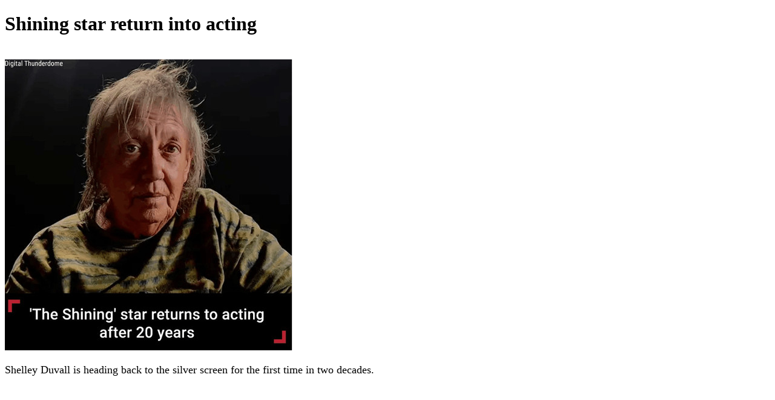

--- FILE ---
content_type: text/html; charset=utf-8
request_url: https://eezup.com/images/articles/shining-star-return-into-acting/7531546
body_size: 506
content:

    <!DOCTYPE html>
    <html>
    <head>
    <meta charset="UTF-8">
    <meta http-equiv="X-UA-Compatible" content="IE=edge">
    <meta name="viewport" content="width=device-width, initial-scale=1.0">
    <link rel="canonical" href="https://eezup.com/images/articles/shining-star-return-into-acting/7531546" />
    <link rel="shortcut icon" type="image/jpg" href="https://eezup.com/eezup.png"/>
    <title>Shining star return into acting</title>
    <meta name="title" content='Shining star return into acting'/>
    <meta name="description" content='Shelley Duvall is heading back to the silver screen for the first time in two decades.'/>
    
    
    <meta name="twitter:card" content="summary_large_image"/>
    <meta property="twitter:domain" content="eezup.com">
    <meta property="twitter:url" content="https://eezup.com/images/articles/shining-star-return-into-acting/7531546">

    <meta property="twitter:title" content='Shining star return into acting'/>
    
    <meta name="twitter:image" content='https://eezup.com/media/medium_images/1668259111249_shinning_star_rweturns_to_actng.jpeg'/>
   <meta property="og:url" content="https://eezup.com/images/articles/shining-star-return-into-acting/7531546">
   <link rel="shortcut icon" type="image/jpg" href="https://eezup.com/eezup.png"/>
    <meta property="og:title" content='Shining star return into acting'/>
    <meta property="og:type" content="website" />
    <meta property="og:description" content='Shelley Duvall is heading back to the silver screen for the first'/>
    
    <meta property="og:image" content='https://eezup.com/media/medium_images/1668259111249_shinning_star_rweturns_to_actng.jpeg'/>
     
    </head>
    <body>
    <h1>Shining star return into acting</h1></br>
    <img width="auto" height="auto" src='https://eezup.com/media/medium_images/1668259111249_shinning_star_rweturns_to_actng.jpeg'  alt='Shining star return into acting'/></br>
   </br>
    <span style='font-size:18px;'>Shelley Duvall is heading back to the silver screen for the first time in two decades.</span></br>
   </br>
    </br>
    </br>
    </br>
       
          
          
    </body>
    </html>
    
